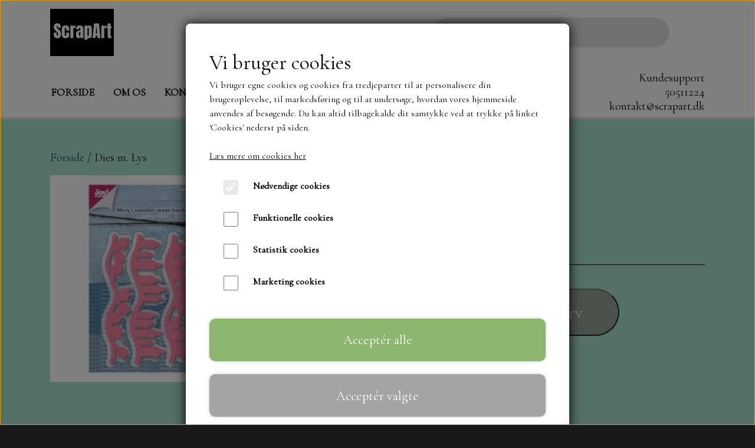

--- FILE ---
content_type: text/html; charset=UTF-8
request_url: https://www.scrapart.dk/vare/dies-m.-lys
body_size: 10598
content:
<!DOCTYPE html>
<html lang="da-DK">
	<head><meta name="generator" content="ideal.shop"><meta charset="utf-8">
							<meta name="viewport" content="width=device-width, initial-scale=1">
				<meta property="og:type" content="website">
					<meta property="og:title" content="Dies m. Lys | ScrapArt">
					<meta property="og:image" content="https://cdn-main.ideal.shop/images/by_hash/2c05e8d8ef1708d3e68749425a96aa6aa1213bad508a914bff64ed636da2b2c0/1200-0/4958356D-3111-409D-B0A1-E85BE36ABC4A.jpeg">
					<meta property="og:url" content="https://www.scrapart.dk/vare/dies-m.-lys">
					<meta property="og:image:width" content="300">
					<meta property="og:image:height" content="300">
				<meta property="og:locale" content="da-DK">
					<link rel="canonical" href="https://www.scrapart.dk/vare/dies-m.-lys">
						<link rel="icon" href="data:;base64,iVBORw0KGgo=">
		<title>Dies m. Lys | ScrapArt</title>

				<style>
		@media screen and (min-width: 0px) and (max-width: 575px)
		{
			body.preload *{visibility: hidden; !important}
			body.preload #preload-spinner{display: block !important;}
		}
	
		@media screen and (min-width: 576px) and (max-width: 767px)
		{
			body.preload *{visibility: hidden; !important}
			body.preload #preload-spinner{display: block !important;}
		}
	
		@media screen and (min-width: 768px) and (max-width: 991px)
		{
			body.preload *{visibility: hidden; !important}
			body.preload #preload-spinner{display: block !important;}
		}
	
		@media screen and (min-width: 992px) and (max-width: 1199px)
		{
			body.preload *{visibility: hidden; !important}
			body.preload #preload-spinner{display: block !important;}
		}
	
		@media screen and (min-width: 1200px) and (max-width: 1399px)
		{
			body.preload *{visibility: hidden; !important}
			body.preload #preload-spinner{display: block !important;}
		}
	
		@media screen and (min-width: 1400px)
		{
			body.preload *{visibility: hidden; !important}
			body.preload #preload-spinner{display: block !important;}
		}
	</style>
		
		
		
		
				
		

					<link href="https://fonts.googleapis.com/css2?family=Cormorant%20Garamond&display=swap" rel="stylesheet">
				<script>
	"use strict";
	const SITE_MODE								= 'live';
	const HTTP_RESPONSE_CODE_INITIAL_REQUEST	= 200;
	const DISPLAY_WITH_VAT 						= true;
	const BROWSER_BEST_COMPRESSION_SUPPORTED 	= 'br'; 	const CDN_RESOURCES_MOD_CHECK_HASH 			= 'c939f949c27b99d5'; 	const BASKET_MINIMAL_CHECKOUT 				= true;
	const HOW_TO_WRITE_PRICES 					= {"identifier":"kr.","identifier_position":"after","space_or_nospace":"space","decimals":"show-at-least-2","decimal_separator":",","thousands_separator":"."};
	const CDN_TO_USE_HOSTNAME					= 'cdn-main.ideal.shop';
	const CDN_LARGE_FILES_TO_USE_HOSTNAME		= 'cdn-main.ideal.shop';
	let POPSTATE_LAST_USED 						= performance.now();
	let HISTORY_NAVIGATION_LAST 				= performance.now();
	const MONTHS_TRANSLATED_ARRAY 				= {"1":"Januar","2":"Februar","3":"Marts","4":"April","5":"Maj","6":"Juni","7":"Juli","8":"August","9":"September","10":"Oktober","11":"November","12":"December"};
	let CLIENT_CONNECTION_SPEED = 'slow';
	document.addEventListener('DOMContentLoaded', function(){
		if(performance.now() < 1250)
		{
			CLIENT_CONNECTION_SPEED = 'fast';
		}
	});if(typeof(GLOBAL_DEBUG_JS_USER_SCRIPT_ACTIVE) === "undefined")
	{
		var GLOBAL_DEBUG_JS_USER_SCRIPT_ACTIVE = false;
	}
</script>		<link href="https://cdn-main.ideal.shop/combined/css/by_name/1cfdb379cba2ba9ff1af472cf587f3a7e2b1f6b4f47ff3acfb6a9cf0d6222602.min.br.css" rel="stylesheet" type="text/css" crossorigin>
<script type="text/javascript" src="https://cdn-main.ideal.shop/combined/js/by_name/a932a0b1f0113e98d9b6166371e5b6d296ca5a2ae6b3fb40bcc5ba69c9ebce50.min.br.js" crossorigin></script>
				
				
				
				
				
				
				
				
				
				
				
				
				
				
				
				
				
				
				
				
				
				
				
				
				
				
				
				
				
				
				
				
				
				
				
				
				
				
				
				
				
				
				
				
				
				
				
				
				
				
				
				
				
				
				
				
				
				
				
				
				
				
				
				
				
				
				
				
				
				
				
				
				
				
				
				
				
				
				
				
				
				
				
				
				
				
				
				
				
				
				
				
				
				
				
				
				
				
				
				
				
				
				
				
				
				
				
				
				
				
				
				
				
				
				
				
				
				
				
				
				
				
				
				
				
				<script src="https://cdn-main.ideal.shop/public_js/live/debug.min.br.js?m=c939f949c27b99d5" crossorigin></script>
		<link id="custom-css-stylesheet" href="https://cdn-main.ideal.shop/combined/css/live/2113/27fffeae46c4a30d.min.br.css" rel="stylesheet" crossorigin>
		
<script id="custom-js-script">
	"use strict";
	window.addEventListener('load', function(){
		window._g_item_page_image_hover_zoom_type = 'all';window.chat_support_icon = 'bx:bx-chat';		
	});
</script>

<script type="text/javascript">
	"use strict";
	window.language_for_t = 'da-DK'; // Used for the function _t
	window.ss_build_timestamp = '351'; // Sending build timestamp to JS
	window._g_shop_currency_iso = 'dkk';
	window._g_site_mode = "live";
	window.dataLayer = window.dataLayer || []; // Making sure dataLayer exists
</script>
<meta name="google-site-verification" content="q4pavaYZgsyCMmPEwF7K9G5H8Y0JQyBABg7eDcywK9I" />
		<script type="text/javascript">
			'use strict';
			window.addEventListener('_cookies_statistics_accepted', function(){
				
		dataLayer.push({'cookies_statistics_accepted' : '1'});
	
			});
		</script>
		
		<script type="text/javascript">
			'use strict';
			window.addEventListener('_cookies_marketing_accepted', function(){
				
		dataLayer.push({'cookies_marketing_accepted' : '1'});
	
			});
		</script>
		

				






	<script type="text/javascript">
		"use strict";
		var translated_public_texts_json = {};
	</script>
	
	<script src="/js/lang_public/2113/translate-da-DK.js?t=1595071674" type="text/javascript" data-combine="0"></script>
	
		
		
		
		
		
		
		
		
		
		
		
		
		
		
		

				
		

										
			
			
			
			
			
			
			
			
			

						
			
			
			
			
			
			
			
			

						
			
			
		
										
			
			
			
			

			
			
			
			
			
			
			
			
			
			
			

			
					</head>
	<body class="preload" data-top-menu-fixed="standard" data-page-type="item" data-page-id="301940" data-breadcrumbs="1">
		
		<div id="preload-spinner" style="display: none; position: absolute; top: 50%; left: 50%; transform: translateY(-50%) translateX(-50%); filter: drop-shadow(0 0 5px #FFFFFF);">
			<svg xmlns="http://www.w3.org/2000/svg" xmlns:xlink="http://www.w3.org/1999/xlink" width="200px" height="200px" viewBox="0 0 100 100" preserveAspectRatio="xMidYMid">
				<path d="M10 50A40 40 0 0 0 90 50A40 42 0 0 1 10 50" fill="#b2b3b6" stroke="none" style="visibility: visible;">
					<animateTransform attributeName="transform" type="rotate" dur="1s" repeatCount="indefinite" keyTimes="0;1" values="0 50 51;360 50 51"></animateTransform>
				</path>
			</svg>
		</div>
	
		
<div id="elements-fixed-to-top">
	<div class="fixed-elements">
				<div id="header_warning_div" style="display: none;"></div>
			</div>
	<div class="space-for-the-fixed-elements"></div>
</div>
	
	<header data-overlap-carousel="0">
	<div class="logo-search-basket-outer-container">
		<div class="container logo-search-basket-container">

			<div class="header-brand has-image header-brand-margin" data-fttc-allow-width-growth="1">
				<a href="/">
											<img
							title="ScrapArt"
							src="https://cdn-main.ideal.shop/images/by_hash/8485b72d8d6b3911e7c37aad9d97a272d277a35df2cb7fe52a4ca5507fdf6073/0-80/logo_ny.jpg"
							srcset="https://cdn-main.ideal.shop/images/by_hash/8485b72d8d6b3911e7c37aad9d97a272d277a35df2cb7fe52a4ca5507fdf6073/0-80/logo_ny.jpg 1x, https://cdn-main.ideal.shop/images/by_hash/8485b72d8d6b3911e7c37aad9d97a272d277a35df2cb7fe52a4ca5507fdf6073/0-160/logo_ny.jpg 2x, https://cdn-main.ideal.shop/images/by_hash/8485b72d8d6b3911e7c37aad9d97a272d277a35df2cb7fe52a4ca5507fdf6073/0-240/logo_ny.jpg 3x"
							fetchpriority="high"
							
						>
									</a>
			</div>

			<div class="search-bar">
				<div class="search-overlay-outer-container">
					<div id="search-overlay-input-container" class="input-group">
						<input id="search-overlay-input" class="form-control" placeholder="Søg..." name="q" autocomplete="off" type="text" maxlength="50">
						<span id="search-overlay-button" class="input-group-text"><span class="iconify search-icon" data-icon="fa:search"></span></span>
					</div>
				</div>
			</div>

			<div class="header-right-side">
								
				<div id="frontpage_search_container">
					<span class="iconify-inline search-icon" onclick="content_search_toggle(event);" data-icon="fa:search"></span>
				</div>

								
									<div class="basket-icon-outer-container">
						<a href="/basket" class="allow-propagation" aria-label="Gå til kurven">
															<div class="basket-amount"></div>
														<div class="basket-icon-inner-container">
								<span class="iconify-inline basket-icon shopping-basket-icon" data-icon="fa:shopping-basket"></span>
								<div class="basket-badge"></div>
							</div>
						</a>
					</div>
				
				<div class="mobile-toggler-container">
																	<div class="mobile-menu-toggler">
							<div class="nav-toggle-nice"><span></span><span></span><span></span></div>
						</div>
									</div>
			</div>

			<div id="minimal-checkout-back-button-container">
				<a href="/">Tilbage til webshop</a>
			</div>
		</div>
	</div>

	<div id="top-menu-and-customer-support-container">
		<div class="nav-menu-outer container p-0">
			<nav class="nav-menu-desktop">
				<a
				href="/"
				
				data-roadmap-module="pages"
				data-roadmap-action="page"
				
			>
				Forside
			</a><a
				href="/om-os"
				
				data-roadmap-module="pages"
				data-roadmap-action="page"
				
			>
				Om os
			</a><a
				href="/kontakt"
				
				data-roadmap-module="pages"
				data-roadmap-action="page"
				
			>
				Kontakt
			</a><a
				href="/kategori/nyheder"
				
				data-roadmap-module="items"
				data-roadmap-action="category"
				
			>
				Nyheder
			</a><div class="dropdown-mm">
					<div class="dropdown-mm-btn"><a href="/shop-categories">
								Webshop
							</a><div class="dropdown-mm-indicator">
							<i class="iconify-inline" data-icon="fa:caret-down"></i>
						</div>
					</div>
					<div class="dropdown-mm-content">
						<div class="columns">
																				<div class="column">
					<div class="header has-link">
						<a
							href="/kategori/reprint"
							data-roadmap-module="items"
							data-roadmap-action="category"
						>
							Reprint
						</a>
					</div>
				</div>
																<div class="column">
					<div class="header has-link">
						<a
							href="/kategori/craft-o-clock"
							data-roadmap-module="items"
							data-roadmap-action="category"
						>
							Craft O`Clock
						</a>
					</div>
				</div>
																<div class="column">
					<div class="header has-link">
						<a
							href="/kategori/nyheder"
							data-roadmap-module="items"
							data-roadmap-action="category"
						>
							Nyheder
						</a>
					</div>
				</div>
																<div class="column">
					<div class="header has-link">
						<a
							href="/kategori/maja-karton"
							data-roadmap-module="items"
							data-roadmap-action="category"
						>
							Maja Karton
						</a>
					</div>
				</div>
																<div class="column">
					<div class="header has-link">
						<a
							href="/kategori/mintay-papers"
							data-roadmap-module="items"
							data-roadmap-action="category"
						>
							Mintay Papers
						</a>
					</div>
				</div>
																<div class="column">
					<div class="header has-link">
						<a
							href="/kategori/scrapboys"
							data-roadmap-module="items"
							data-roadmap-action="category"
						>
							ScrapBoys
						</a>
					</div>
				</div>
																<div class="column">
					<div class="header has-link">
						<a
							href="/kategori/stamperia"
							data-roadmap-module="items"
							data-roadmap-action="category"
						>
							Stamperia
						</a>
					</div>
				</div>
																<div class="column">
					<div class="header has-link">
						<a
							href="/kategori/die-cuts-fra-mintay"
							data-roadmap-module="items"
							data-roadmap-action="category"
						>
							Die Cuts fra Mintay
						</a>
					</div>
				</div>
																<div class="column">
					<div class="header has-link">
						<a
							href="/kategori/diecut"
							data-roadmap-module="items"
							data-roadmap-action="category"
						>
							Die Cuts
						</a>
					</div>
				</div>
																<div class="column">
					<div class="header has-link">
						<a
							href="/kategori/design-papir-karton"
							data-roadmap-module="items"
							data-roadmap-action="category"
						>
							Mønster  blokke 15 x 15 cm.
						</a>
					</div>
				</div>
																<div class="column">
					<div class="header has-link">
						<a
							href="/kategori/blokke-20x20-cm"
							data-roadmap-module="items"
							data-roadmap-action="category"
						>
							Mønster Blokke 20x20 cm
						</a>
					</div>
				</div>
																<div class="column">
					<div class="header has-link">
						<a
							href="/kategori/mønster-design-blokke-30-5-x-30-5-cm"
							data-roadmap-module="items"
							data-roadmap-action="category"
						>
							Mønster blokke 30,5 x 30,5 cm
						</a>
					</div>
				</div>
																<div class="column">
					<div class="header has-link">
						<a
							href="/kategori/mønster-blokke-a5"
							data-roadmap-module="items"
							data-roadmap-action="category"
						>
							Blokke  A5..og A4....mønstrede og ensfarvede
						</a>
					</div>
				</div>
																<div class="column">
					<div class="header has-link">
						<a
							href="/kategori/a6-blokke"
							data-roadmap-module="items"
							data-roadmap-action="category"
						>
							A6 blokke
						</a>
					</div>
				</div>
																<div class="column">
					<div class="header has-link">
						<a
							href="/kategori/scrap-ark"
							data-roadmap-module="items"
							data-roadmap-action="category"
						>
							Mønster ark 30,5 x 30,5 cm .
						</a>
					</div>
				</div>
																<div class="column">
					<div class="header has-link">
						<a
							href="/kategori/alcohol-ink"
							data-roadmap-module="items"
							data-roadmap-action="category"
						>
							Alcohol ink
						</a>
					</div>
				</div>
																<div class="column">
					<div class="header has-link">
						<a
							href="/kategori/danmore"
							data-roadmap-module="items"
							data-roadmap-action="category"
						>
							Danmore
						</a>
					</div>
				</div>
								<div class="column">
				<div class="header has-link">
					<a
						href="/kategori/bylene"
						data-roadmap-module="items"
						data-roadmap-action="category"
					>
						ByLene
					</a>
				</div>
				<div class="shop-sub-categories">
											<a
					href="/kategori/by-lene"
					data-roadmap-module="items"
					data-roadmap-action="category"
				>
					By Lene
				</a>
			
				</div>
			</div>					<div class="column">
				<div class="header has-link">
					<a
						href="/da/kategori/simple-and-basic"
						data-roadmap-module="items"
						data-roadmap-action="category"
					>
						Simple and Basic
					</a>
				</div>
				<div class="shop-sub-categories">
											<a
					href="/kategori/simple-and-basic"
					data-roadmap-module="items"
					data-roadmap-action="category"
				>
					Simple and Basic
				</a>
			
				</div>
			</div>					<div class="column">
				<div class="header has-link">
					<a
						href="/kategori/dies"
						data-roadmap-module="items"
						data-roadmap-action="category"
					>
						Dies
					</a>
				</div>
				<div class="shop-sub-categories">
											<a
					href="/kategori/mini-dies"
					data-roadmap-module="items"
					data-roadmap-action="category"
				>
					Mini dies
				</a>
									<a
					href="/kategori/tim-holtz"
					data-roadmap-module="items"
					data-roadmap-action="category"
				>
					Tim Holtz/Sixxix
				</a>
									<a
					href="/kategori/studio-light"
					data-roadmap-module="items"
					data-roadmap-action="category"
				>
					Studio Light
				</a>
									<a
					href="/kategori/tekster"
					data-roadmap-module="items"
					data-roadmap-action="category"
				>
					Tekster
				</a>
									<a
					href="/kategori/marianne-dies"
					data-roadmap-module="items"
					data-roadmap-action="category"
				>
					Marianne dies
				</a>
									<a
					href="/kategori/crealies"
					data-roadmap-module="items"
					data-roadmap-action="category"
				>
					Crealies
				</a>
									<a
					href="/kategori/craft-you"
					data-roadmap-module="items"
					data-roadmap-action="category"
				>
					Craft & You
				</a>
									<a
					href="/kategori/dandies"
					data-roadmap-module="items"
					data-roadmap-action="category"
				>
					Made with love
				</a>
									<a
					href="/kategori/nellie-s"
					data-roadmap-module="items"
					data-roadmap-action="category"
				>
					Nellie Snellen
				</a>
									<a
					href="/kategori/spellbinders_1"
					data-roadmap-module="items"
					data-roadmap-action="category"
				>
					Elizabeth Craft design
				</a>
									<a
					href="/kategori/påske"
					data-roadmap-module="items"
					data-roadmap-action="category"
				>
					Påske
				</a>
									<a
					href="/kategori/barto"
					data-roadmap-module="items"
					data-roadmap-action="category"
				>
					Barto
				</a>
									<a
					href="/kategori/precius-marieke"
					data-roadmap-module="items"
					data-roadmap-action="category"
				>
					Leane
				</a>
									<a
					href="/kategori/miniature-huse-til-kort"
					data-roadmap-module="items"
					data-roadmap-action="category"
				>
					Miniature huse til kort
				</a>
									<a
					href="/da/kategori/by-lene"
					data-roadmap-module="items"
					data-roadmap-action="category"
				>
					By Lene
				</a>
									<a
					href="/kategori/spellbinders"
					data-roadmap-module="items"
					data-roadmap-action="category"
				>
					Spellbinders
				</a>
			
				</div>
			</div>													<div class="column">
					<div class="header has-link">
						<a
							href="/kategori/hot-foil"
							data-roadmap-module="items"
							data-roadmap-action="category"
						>
							Dies Hot Foil
						</a>
					</div>
				</div>
																<div class="column">
					<div class="header has-link">
						<a
							href="/kategori/perler-sten-og-andet-pynt"
							data-roadmap-module="items"
							data-roadmap-action="category"
						>
							Pynt....Dots, Perler, sten og ophæng, shaker, wobler mm
						</a>
					</div>
				</div>
																<div class="column">
					<div class="header has-link">
						<a
							href="/kategori/jul"
							data-roadmap-module="items"
							data-roadmap-action="category"
						>
							Jul
						</a>
					</div>
				</div>
																<div class="column">
					<div class="header has-link">
						<a
							href="/kategori/florence-karton"
							data-roadmap-module="items"
							data-roadmap-action="category"
						>
							Florence karton
						</a>
					</div>
				</div>
								<div class="column">
				<div class="header has-link">
					<a
						href="/kategori/karton"
						data-roadmap-module="items"
						data-roadmap-action="category"
					>
						Karton - Papir
					</a>
				</div>
				<div class="shop-sub-categories">
											<a
					href="/kategori/play-cut-karton-a4"
					data-roadmap-module="items"
					data-roadmap-action="category"
				>
					Play Cut karton A4
				</a>
									<a
					href="/kategori/paper-favourites-smooth-cardstock-30x30-cm"
					data-roadmap-module="items"
					data-roadmap-action="category"
				>
					Paper Favourites Smooth Cardstock 30x30 cm.
				</a>
									<a
					href="/kategori/play-cut-pearl-a4"
					data-roadmap-module="items"
					data-roadmap-action="category"
				>
					Majestic papir 125 gr.
				</a>
									<a
					href="/kategori/star-rain-paper-favourites"
					data-roadmap-module="items"
					data-roadmap-action="category"
				>
					Star Rain - Paper Favourites
				</a>
									<a
					href="/kategori/kraft-karton"
					data-roadmap-module="items"
					data-roadmap-action="category"
				>
					Kraft karton
				</a>
									<a
					href="/kategori/glitter-karton-a4-paper-favourites-250-gr"
					data-roadmap-module="items"
					data-roadmap-action="category"
				>
					Glitter karton A4, Paper Favourites og Florence 250 gr.
				</a>
									<a
					href="/kategori/blankt-karton-a4.-paper-favourites"
					data-roadmap-module="items"
					data-roadmap-action="category"
				>
					Blankt karton A4. Paper Favourites
				</a>
									<a
					href="/kategori/velour-karton"
					data-roadmap-module="items"
					data-roadmap-action="category"
				>
					Velour karton
				</a>
			
				</div>
			</div>													<div class="column">
					<div class="header has-link">
						<a
							href="/kategori/selvklæbende-glitter-papir-30x30"
							data-roadmap-module="items"
							data-roadmap-action="category"
						>
							Selvklæbende glitter papir  30x30
						</a>
					</div>
				</div>
																<div class="column">
					<div class="header has-link">
						<a
							href="/kategori/kuverter"
							data-roadmap-module="items"
							data-roadmap-action="category"
						>
							Kuverter og Cellofan poser
						</a>
					</div>
				</div>
																<div class="column">
					<div class="header has-link">
						<a
							href="/kategori/dobbelt-klæbende-tape-og-lim"
							data-roadmap-module="items"
							data-roadmap-action="category"
						>
							Lim, dbl.klæbende tape, dbl.klæbende Puder mv.
						</a>
					</div>
				</div>
																<div class="column">
					<div class="header has-link">
						<a
							href="/kategori/maleskabelon"
							data-roadmap-module="items"
							data-roadmap-action="category"
						>
							Stencils
						</a>
					</div>
				</div>
																<div class="column">
					<div class="header has-link">
						<a
							href="/kategori/opbevaring_1"
							data-roadmap-module="items"
							data-roadmap-action="category"
						>
							Opbevaring
						</a>
					</div>
				</div>
																<div class="column">
					<div class="header has-link">
						<a
							href="/kategori/stansemaskiner-og-tilbehør"
							data-roadmap-module="items"
							data-roadmap-action="category"
						>
							Stansemaskiner og Tilbehør.
						</a>
					</div>
				</div>
																<div class="column">
					<div class="header has-link">
						<a
							href="/kategori/skæremaskine-og-knive-mv-_1"
							data-roadmap-module="items"
							data-roadmap-action="category"
						>
							Skæremaskine, knive og score board mv
						</a>
					</div>
				</div>
																<div class="column">
					<div class="header has-link">
						<a
							href="/kategori/stempel-sværte_1"
							data-roadmap-module="items"
							data-roadmap-action="category"
						>
							Stempel sværte Card Deco, M.flere
						</a>
					</div>
				</div>
																<div class="column">
					<div class="header has-link">
						<a
							href="/kategori/stempler-"
							data-roadmap-module="items"
							data-roadmap-action="category"
						>
							Stempler
						</a>
					</div>
				</div>
																<div class="column">
					<div class="header has-link">
						<a
							href="/kategori/3d-og-andre-ark"
							data-roadmap-module="items"
							data-roadmap-action="category"
						>
							Klippe ark med motiver mm.
						</a>
					</div>
				</div>
																<div class="column">
					<div class="header has-link">
						<a
							href="/kategori/toppers"
							data-roadmap-module="items"
							data-roadmap-action="category"
						>
							Toppers og 3D Toppers
						</a>
					</div>
				</div>
																<div class="column">
					<div class="header has-link">
						<a
							href="/kategori/værktøj"
							data-roadmap-module="items"
							data-roadmap-action="category"
						>
							Værktøj, sakse mv.
						</a>
					</div>
				</div>
																<div class="column">
					<div class="header has-link">
						<a
							href="/kategori/jul_1"
							data-roadmap-module="items"
							data-roadmap-action="category"
						>
							Jul
						</a>
					</div>
				</div>
																<div class="column">
					<div class="header has-link">
						<a
							href="/kategori/decoupage-papir"
							data-roadmap-module="items"
							data-roadmap-action="category"
						>
							Decoupage papir
						</a>
					</div>
				</div>
																<div class="column">
					<div class="header has-link">
						<a
							href="/kategori/ringe-til-journals-og-andet"
							data-roadmap-module="items"
							data-roadmap-action="category"
						>
							Jule Kalender.
						</a>
					</div>
				</div>
																<div class="column">
					<div class="header has-link">
						<a
							href="/kategori/div.-maling"
							data-roadmap-module="items"
							data-roadmap-action="category"
						>
							Div. Maling
						</a>
					</div>
				</div>
																<div class="column">
					<div class="header has-link">
						<a
							href="/da/kategori/gavekort"
							data-roadmap-module="items"
							data-roadmap-action="category"
						>
							Gavekort
						</a>
					</div>
				</div>
																<div class="column">
					<div class="header has-link">
						<a
							href="/kategori/kort-/kuverter-i-sampak"
							data-roadmap-module="items"
							data-roadmap-action="category"
						>
							Kort /kuverter i sampak.
						</a>
					</div>
				</div>
																<div class="column">
					<div class="header has-link">
						<a
							href="/da/kategori/toppers"
							data-roadmap-module="items"
							data-roadmap-action="category"
						>
							Toppers
						</a>
					</div>
				</div>
																<div class="column">
					<div class="header has-link">
						<a
							href="/kategori/nellie-snellen"
							data-roadmap-module="items"
							data-roadmap-action="category"
						>
							Nellie Snellen
						</a>
					</div>
				</div>
																<div class="column">
					<div class="header has-link">
						<a
							href="/kategori/marianne-design"
							data-roadmap-module="items"
							data-roadmap-action="category"
						>
							Marianne design
						</a>
					</div>
				</div>
																<div class="column">
					<div class="header has-link">
						<a
							href="/kategori/bånd"
							data-roadmap-module="items"
							data-roadmap-action="category"
						>
							Bånd og snor
						</a>
					</div>
				</div>
																<div class="column">
					<div class="header has-link">
						<a
							href="/kategori/baggrunds-hæfter-og-færdig-pakker"
							data-roadmap-module="items"
							data-roadmap-action="category"
						>
							Baggrunds hæfter og færdig pakker
						</a>
					</div>
				</div>
																<div class="column">
					<div class="header has-link">
						<a
							href="/kategori/hjælpe-værktøj-fra-tech-bit"
							data-roadmap-module="items"
							data-roadmap-action="category"
						>
							Hjælpe værktøj fra Tech Bit
						</a>
					</div>
				</div>
			
						</div>
					</div>
				</div>			</nav>
											<div class="mobile-menu-toggler-container">
					<div class="mobile-menu-toggler">
						<div class="nav-toggle-nice"><span></span><span></span><span></span></div>
						<div class="text">MENU</div>
					</div>
				</div>
									<div class="customer-support-container">
				<div class="customer-support">
					<div class="info">
						<div class="header">
							Kundesupport
						</div>
													<div class="phone">
								<a href="tel:50511224">50511224</a>
							</div>
																			<div class="email">
								<a href="mailto:kontakt@scrapart.dk">kontakt@scrapart.dk</a>
							</div>
											</div>
				</div>
			</div>
					</div>
		<div class="container p-0 nav-menu-mobile-outer-container">
			<nav class="nav-menu-mobile">
				<div class="nav-menu-mobile-inner-container">
					<div class="ss-nav-item">
						<div class="ss-nav-actions ss-level-0">
							<a
								href="/"
								
								data-roadmap-module="pages"
								data-roadmap-action="page"
								
							>
								Forside
							</a>
						</div>
					</div><div class="ss-nav-item">
						<div class="ss-nav-actions ss-level-0">
							<a
								href="/om-os"
								
								data-roadmap-module="pages"
								data-roadmap-action="page"
								
							>
								Om os
							</a>
						</div>
					</div><div class="ss-nav-item">
						<div class="ss-nav-actions ss-level-0">
							<a
								href="/kontakt"
								
								data-roadmap-module="pages"
								data-roadmap-action="page"
								
							>
								Kontakt
							</a>
						</div>
					</div><div class="ss-nav-item">
						<div class="ss-nav-actions ss-level-0">
							<a
								href="/kategori/nyheder"
								
								data-roadmap-module="items"
								data-roadmap-action="category"
								
							>
								Nyheder
							</a>
						</div>
					</div><div class="ss-nav-item">
							<div class="ss-nav-actions ss-dropdown-toggle ss-level-0">
								<a href="/shop-categories">Webshop</a>
								<div class="ss-dropdown-indicator">
									<i class="ss-dropdown-indicator-icon iconify" data-icon="fa:chevron-down"></i>
								</div>
							</div>
							<div class="ss-dropdown-menu-outer">
											<div class="ss-dropdown-item ss-level-1">
				<a
					href="/kategori/reprint"
					data-roadmap-module="items"
					data-roadmap-action="category"
				>
					Reprint
				</a>
			</div>			<div class="ss-dropdown-item ss-level-1">
				<a
					href="/kategori/craft-o-clock"
					data-roadmap-module="items"
					data-roadmap-action="category"
				>
					Craft O`Clock
				</a>
			</div>			<div class="ss-dropdown-item ss-level-1">
				<a
					href="/kategori/nyheder"
					data-roadmap-module="items"
					data-roadmap-action="category"
				>
					Nyheder
				</a>
			</div>			<div class="ss-dropdown-item ss-level-1">
				<a
					href="/kategori/maja-karton"
					data-roadmap-module="items"
					data-roadmap-action="category"
				>
					Maja Karton
				</a>
			</div>			<div class="ss-dropdown-item ss-level-1">
				<a
					href="/kategori/mintay-papers"
					data-roadmap-module="items"
					data-roadmap-action="category"
				>
					Mintay Papers
				</a>
			</div>			<div class="ss-dropdown-item ss-level-1">
				<a
					href="/kategori/scrapboys"
					data-roadmap-module="items"
					data-roadmap-action="category"
				>
					ScrapBoys
				</a>
			</div>			<div class="ss-dropdown-item ss-level-1">
				<a
					href="/kategori/stamperia"
					data-roadmap-module="items"
					data-roadmap-action="category"
				>
					Stamperia
				</a>
			</div>			<div class="ss-dropdown-item ss-level-1">
				<a
					href="/kategori/die-cuts-fra-mintay"
					data-roadmap-module="items"
					data-roadmap-action="category"
				>
					Die Cuts fra Mintay
				</a>
			</div>			<div class="ss-dropdown-item ss-level-1">
				<a
					href="/kategori/diecut"
					data-roadmap-module="items"
					data-roadmap-action="category"
				>
					Die Cuts
				</a>
			</div>			<div class="ss-dropdown-item ss-level-1">
				<a
					href="/kategori/design-papir-karton"
					data-roadmap-module="items"
					data-roadmap-action="category"
				>
					Mønster  blokke 15 x 15 cm.
				</a>
			</div>			<div class="ss-dropdown-item ss-level-1">
				<a
					href="/kategori/blokke-20x20-cm"
					data-roadmap-module="items"
					data-roadmap-action="category"
				>
					Mønster Blokke 20x20 cm
				</a>
			</div>			<div class="ss-dropdown-item ss-level-1">
				<a
					href="/kategori/mønster-design-blokke-30-5-x-30-5-cm"
					data-roadmap-module="items"
					data-roadmap-action="category"
				>
					Mønster blokke 30,5 x 30,5 cm
				</a>
			</div>			<div class="ss-dropdown-item ss-level-1">
				<a
					href="/kategori/mønster-blokke-a5"
					data-roadmap-module="items"
					data-roadmap-action="category"
				>
					Blokke  A5..og A4....mønstrede og ensfarvede
				</a>
			</div>			<div class="ss-dropdown-item ss-level-1">
				<a
					href="/kategori/a6-blokke"
					data-roadmap-module="items"
					data-roadmap-action="category"
				>
					A6 blokke
				</a>
			</div>			<div class="ss-dropdown-item ss-level-1">
				<a
					href="/kategori/scrap-ark"
					data-roadmap-module="items"
					data-roadmap-action="category"
				>
					Mønster ark 30,5 x 30,5 cm .
				</a>
			</div>			<div class="ss-dropdown-item ss-level-1">
				<a
					href="/kategori/alcohol-ink"
					data-roadmap-module="items"
					data-roadmap-action="category"
				>
					Alcohol ink
				</a>
			</div>			<div class="ss-dropdown-item ss-level-1">
				<a
					href="/kategori/danmore"
					data-roadmap-module="items"
					data-roadmap-action="category"
				>
					Danmore
				</a>
			</div>			<div class="ss-dropdown-item ss-dropdown-toggle ss-level-1">
				<a
					href="/kategori/bylene"
					data-roadmap-module="items"
					data-roadmap-action="category"
				>
					ByLene
				</a>
				<div class="ss-dropdown-indicator">
					<i class="ss-dropdown-indicator-icon iconify" data-icon="fa:chevron-down"></i>
				</div>
			</div>
			<div class="ss-dropdown-menu">
							<div class="ss-dropdown-item ss-level-2">
				<a
					href="/kategori/by-lene"
					data-roadmap-module="items"
					data-roadmap-action="category"
				>
					By Lene
				</a>
			</div>
			</div>			<div class="ss-dropdown-item ss-dropdown-toggle ss-level-1">
				<a
					href="/da/kategori/simple-and-basic"
					data-roadmap-module="items"
					data-roadmap-action="category"
				>
					Simple and Basic
				</a>
				<div class="ss-dropdown-indicator">
					<i class="ss-dropdown-indicator-icon iconify" data-icon="fa:chevron-down"></i>
				</div>
			</div>
			<div class="ss-dropdown-menu">
							<div class="ss-dropdown-item ss-level-2">
				<a
					href="/kategori/simple-and-basic"
					data-roadmap-module="items"
					data-roadmap-action="category"
				>
					Simple and Basic
				</a>
			</div>
			</div>			<div class="ss-dropdown-item ss-dropdown-toggle ss-level-1">
				<a
					href="/kategori/dies"
					data-roadmap-module="items"
					data-roadmap-action="category"
				>
					Dies
				</a>
				<div class="ss-dropdown-indicator">
					<i class="ss-dropdown-indicator-icon iconify" data-icon="fa:chevron-down"></i>
				</div>
			</div>
			<div class="ss-dropdown-menu">
							<div class="ss-dropdown-item ss-level-2">
				<a
					href="/kategori/mini-dies"
					data-roadmap-module="items"
					data-roadmap-action="category"
				>
					Mini dies
				</a>
			</div>			<div class="ss-dropdown-item ss-level-2">
				<a
					href="/kategori/tim-holtz"
					data-roadmap-module="items"
					data-roadmap-action="category"
				>
					Tim Holtz/Sixxix
				</a>
			</div>			<div class="ss-dropdown-item ss-level-2">
				<a
					href="/kategori/studio-light"
					data-roadmap-module="items"
					data-roadmap-action="category"
				>
					Studio Light
				</a>
			</div>			<div class="ss-dropdown-item ss-level-2">
				<a
					href="/kategori/tekster"
					data-roadmap-module="items"
					data-roadmap-action="category"
				>
					Tekster
				</a>
			</div>			<div class="ss-dropdown-item ss-level-2">
				<a
					href="/kategori/marianne-dies"
					data-roadmap-module="items"
					data-roadmap-action="category"
				>
					Marianne dies
				</a>
			</div>			<div class="ss-dropdown-item ss-level-2">
				<a
					href="/kategori/crealies"
					data-roadmap-module="items"
					data-roadmap-action="category"
				>
					Crealies
				</a>
			</div>			<div class="ss-dropdown-item ss-level-2">
				<a
					href="/kategori/craft-you"
					data-roadmap-module="items"
					data-roadmap-action="category"
				>
					Craft & You
				</a>
			</div>			<div class="ss-dropdown-item ss-level-2">
				<a
					href="/kategori/dandies"
					data-roadmap-module="items"
					data-roadmap-action="category"
				>
					Made with love
				</a>
			</div>			<div class="ss-dropdown-item ss-level-2">
				<a
					href="/kategori/nellie-s"
					data-roadmap-module="items"
					data-roadmap-action="category"
				>
					Nellie Snellen
				</a>
			</div>			<div class="ss-dropdown-item ss-level-2">
				<a
					href="/kategori/spellbinders_1"
					data-roadmap-module="items"
					data-roadmap-action="category"
				>
					Elizabeth Craft design
				</a>
			</div>			<div class="ss-dropdown-item ss-level-2">
				<a
					href="/kategori/påske"
					data-roadmap-module="items"
					data-roadmap-action="category"
				>
					Påske
				</a>
			</div>			<div class="ss-dropdown-item ss-level-2">
				<a
					href="/kategori/barto"
					data-roadmap-module="items"
					data-roadmap-action="category"
				>
					Barto
				</a>
			</div>			<div class="ss-dropdown-item ss-level-2">
				<a
					href="/kategori/precius-marieke"
					data-roadmap-module="items"
					data-roadmap-action="category"
				>
					Leane
				</a>
			</div>			<div class="ss-dropdown-item ss-level-2">
				<a
					href="/kategori/miniature-huse-til-kort"
					data-roadmap-module="items"
					data-roadmap-action="category"
				>
					Miniature huse til kort
				</a>
			</div>			<div class="ss-dropdown-item ss-level-2">
				<a
					href="/da/kategori/by-lene"
					data-roadmap-module="items"
					data-roadmap-action="category"
				>
					By Lene
				</a>
			</div>			<div class="ss-dropdown-item ss-level-2">
				<a
					href="/kategori/spellbinders"
					data-roadmap-module="items"
					data-roadmap-action="category"
				>
					Spellbinders
				</a>
			</div>
			</div>			<div class="ss-dropdown-item ss-level-1">
				<a
					href="/kategori/hot-foil"
					data-roadmap-module="items"
					data-roadmap-action="category"
				>
					Dies Hot Foil
				</a>
			</div>			<div class="ss-dropdown-item ss-level-1">
				<a
					href="/kategori/perler-sten-og-andet-pynt"
					data-roadmap-module="items"
					data-roadmap-action="category"
				>
					Pynt....Dots, Perler, sten og ophæng, shaker, wobler mm
				</a>
			</div>			<div class="ss-dropdown-item ss-level-1">
				<a
					href="/kategori/jul"
					data-roadmap-module="items"
					data-roadmap-action="category"
				>
					Jul
				</a>
			</div>			<div class="ss-dropdown-item ss-level-1">
				<a
					href="/kategori/florence-karton"
					data-roadmap-module="items"
					data-roadmap-action="category"
				>
					Florence karton
				</a>
			</div>			<div class="ss-dropdown-item ss-dropdown-toggle ss-level-1">
				<a
					href="/kategori/karton"
					data-roadmap-module="items"
					data-roadmap-action="category"
				>
					Karton - Papir
				</a>
				<div class="ss-dropdown-indicator">
					<i class="ss-dropdown-indicator-icon iconify" data-icon="fa:chevron-down"></i>
				</div>
			</div>
			<div class="ss-dropdown-menu">
							<div class="ss-dropdown-item ss-level-2">
				<a
					href="/kategori/play-cut-karton-a4"
					data-roadmap-module="items"
					data-roadmap-action="category"
				>
					Play Cut karton A4
				</a>
			</div>			<div class="ss-dropdown-item ss-level-2">
				<a
					href="/kategori/paper-favourites-smooth-cardstock-30x30-cm"
					data-roadmap-module="items"
					data-roadmap-action="category"
				>
					Paper Favourites Smooth Cardstock 30x30 cm.
				</a>
			</div>			<div class="ss-dropdown-item ss-level-2">
				<a
					href="/kategori/play-cut-pearl-a4"
					data-roadmap-module="items"
					data-roadmap-action="category"
				>
					Majestic papir 125 gr.
				</a>
			</div>			<div class="ss-dropdown-item ss-level-2">
				<a
					href="/kategori/star-rain-paper-favourites"
					data-roadmap-module="items"
					data-roadmap-action="category"
				>
					Star Rain - Paper Favourites
				</a>
			</div>			<div class="ss-dropdown-item ss-level-2">
				<a
					href="/kategori/kraft-karton"
					data-roadmap-module="items"
					data-roadmap-action="category"
				>
					Kraft karton
				</a>
			</div>			<div class="ss-dropdown-item ss-level-2">
				<a
					href="/kategori/glitter-karton-a4-paper-favourites-250-gr"
					data-roadmap-module="items"
					data-roadmap-action="category"
				>
					Glitter karton A4, Paper Favourites og Florence 250 gr.
				</a>
			</div>			<div class="ss-dropdown-item ss-level-2">
				<a
					href="/kategori/blankt-karton-a4.-paper-favourites"
					data-roadmap-module="items"
					data-roadmap-action="category"
				>
					Blankt karton A4. Paper Favourites
				</a>
			</div>			<div class="ss-dropdown-item ss-level-2">
				<a
					href="/kategori/velour-karton"
					data-roadmap-module="items"
					data-roadmap-action="category"
				>
					Velour karton
				</a>
			</div>
			</div>			<div class="ss-dropdown-item ss-level-1">
				<a
					href="/kategori/selvklæbende-glitter-papir-30x30"
					data-roadmap-module="items"
					data-roadmap-action="category"
				>
					Selvklæbende glitter papir  30x30
				</a>
			</div>			<div class="ss-dropdown-item ss-level-1">
				<a
					href="/kategori/kuverter"
					data-roadmap-module="items"
					data-roadmap-action="category"
				>
					Kuverter og Cellofan poser
				</a>
			</div>			<div class="ss-dropdown-item ss-level-1">
				<a
					href="/kategori/dobbelt-klæbende-tape-og-lim"
					data-roadmap-module="items"
					data-roadmap-action="category"
				>
					Lim, dbl.klæbende tape, dbl.klæbende Puder mv.
				</a>
			</div>			<div class="ss-dropdown-item ss-level-1">
				<a
					href="/kategori/maleskabelon"
					data-roadmap-module="items"
					data-roadmap-action="category"
				>
					Stencils
				</a>
			</div>			<div class="ss-dropdown-item ss-level-1">
				<a
					href="/kategori/opbevaring_1"
					data-roadmap-module="items"
					data-roadmap-action="category"
				>
					Opbevaring
				</a>
			</div>			<div class="ss-dropdown-item ss-level-1">
				<a
					href="/kategori/stansemaskiner-og-tilbehør"
					data-roadmap-module="items"
					data-roadmap-action="category"
				>
					Stansemaskiner og Tilbehør.
				</a>
			</div>			<div class="ss-dropdown-item ss-level-1">
				<a
					href="/kategori/skæremaskine-og-knive-mv-_1"
					data-roadmap-module="items"
					data-roadmap-action="category"
				>
					Skæremaskine, knive og score board mv
				</a>
			</div>			<div class="ss-dropdown-item ss-level-1">
				<a
					href="/kategori/stempel-sværte_1"
					data-roadmap-module="items"
					data-roadmap-action="category"
				>
					Stempel sværte Card Deco, M.flere
				</a>
			</div>			<div class="ss-dropdown-item ss-level-1">
				<a
					href="/kategori/stempler-"
					data-roadmap-module="items"
					data-roadmap-action="category"
				>
					Stempler
				</a>
			</div>			<div class="ss-dropdown-item ss-level-1">
				<a
					href="/kategori/3d-og-andre-ark"
					data-roadmap-module="items"
					data-roadmap-action="category"
				>
					Klippe ark med motiver mm.
				</a>
			</div>			<div class="ss-dropdown-item ss-level-1">
				<a
					href="/kategori/toppers"
					data-roadmap-module="items"
					data-roadmap-action="category"
				>
					Toppers og 3D Toppers
				</a>
			</div>			<div class="ss-dropdown-item ss-level-1">
				<a
					href="/kategori/værktøj"
					data-roadmap-module="items"
					data-roadmap-action="category"
				>
					Værktøj, sakse mv.
				</a>
			</div>			<div class="ss-dropdown-item ss-level-1">
				<a
					href="/kategori/jul_1"
					data-roadmap-module="items"
					data-roadmap-action="category"
				>
					Jul
				</a>
			</div>			<div class="ss-dropdown-item ss-level-1">
				<a
					href="/kategori/decoupage-papir"
					data-roadmap-module="items"
					data-roadmap-action="category"
				>
					Decoupage papir
				</a>
			</div>			<div class="ss-dropdown-item ss-level-1">
				<a
					href="/kategori/ringe-til-journals-og-andet"
					data-roadmap-module="items"
					data-roadmap-action="category"
				>
					Jule Kalender.
				</a>
			</div>			<div class="ss-dropdown-item ss-level-1">
				<a
					href="/kategori/div.-maling"
					data-roadmap-module="items"
					data-roadmap-action="category"
				>
					Div. Maling
				</a>
			</div>			<div class="ss-dropdown-item ss-level-1">
				<a
					href="/da/kategori/gavekort"
					data-roadmap-module="items"
					data-roadmap-action="category"
				>
					Gavekort
				</a>
			</div>			<div class="ss-dropdown-item ss-level-1">
				<a
					href="/kategori/kort-/kuverter-i-sampak"
					data-roadmap-module="items"
					data-roadmap-action="category"
				>
					Kort /kuverter i sampak.
				</a>
			</div>			<div class="ss-dropdown-item ss-level-1">
				<a
					href="/da/kategori/toppers"
					data-roadmap-module="items"
					data-roadmap-action="category"
				>
					Toppers
				</a>
			</div>			<div class="ss-dropdown-item ss-level-1">
				<a
					href="/kategori/nellie-snellen"
					data-roadmap-module="items"
					data-roadmap-action="category"
				>
					Nellie Snellen
				</a>
			</div>			<div class="ss-dropdown-item ss-level-1">
				<a
					href="/kategori/marianne-design"
					data-roadmap-module="items"
					data-roadmap-action="category"
				>
					Marianne design
				</a>
			</div>			<div class="ss-dropdown-item ss-level-1">
				<a
					href="/kategori/bånd"
					data-roadmap-module="items"
					data-roadmap-action="category"
				>
					Bånd og snor
				</a>
			</div>			<div class="ss-dropdown-item ss-level-1">
				<a
					href="/kategori/baggrunds-hæfter-og-færdig-pakker"
					data-roadmap-module="items"
					data-roadmap-action="category"
				>
					Baggrunds hæfter og færdig pakker
				</a>
			</div>			<div class="ss-dropdown-item ss-level-1">
				<a
					href="/kategori/hjælpe-værktøj-fra-tech-bit"
					data-roadmap-module="items"
					data-roadmap-action="category"
				>
					Hjælpe værktøj fra Tech Bit
				</a>
			</div>
							</div>
						</div>				</div>
			</nav>
		</div>
	</div>
	<div id="header-box-shadow"></div>
</header>


		<div id="container-main-content" role="main">
			
			<div class="section-in-main-container breadcrumbs-outer-container">
				<div class="container">
		<div class="col-12 breadcrumbs simple">
			<ul><li><a href="/">Forside</a></li><li><span>Dies m. Lys</span></li>
			</ul>
		</div><script type="application/ld+json">{"@context":"https:\/\/schema.org","@type":"BreadcrumbList","itemListElement":[{"@type":"ListItem","position":1,"name":"Forside","item":"https:\/\/www.scrapart.dk\/"},{"@type":"ListItem","position":2,"name":"Dies m. Lys"}]}</script></div>
			</div>
		
	<div class="section-in-main-container item-page-outer-container">
		<div class="container">	<div itemtype="http://schema.org/Product" itemscope>
		<meta itemprop="name" content="Dies m. Lys" />
		<meta itemprop="description" content="" />
		<meta itemprop="sku" content="" />
		<meta itemprop="gtin" content="" />
		<meta itemprop="mpn" content="" />
		<div itemprop="brand" itemtype="http://schema.org/Brand" itemscope>
			<meta itemprop="name" content="" />
		</div>
		<meta itemprop="image" content="https://cdn-main.ideal.shop/images/by_hash/2c05e8d8ef1708d3e68749425a96aa6aa1213bad508a914bff64ed636da2b2c0/432-0/4958356D-3111-409D-B0A1-E85BE36ABC4A.jpeg" />				
					<div itemprop="offers" itemtype="http://schema.org/Offer" itemscope>
				<meta itemprop="priceCurrency" content="DKK" />
				<meta itemprop="price" content="79.00" />
				<meta itemprop="priceValidUntil" content="2027-01-17" />				<meta itemprop="url" content="https://www.scrapart.dk/vare/dies-m.-lys" />
				<meta itemprop="availability" content="https://schema.org/InStock" />
			</div>
					</div>



<div class="item-page"
	data-item-id="301940"
	data-variant-id="0"
	data-has-variants="0"
	data-has-images="1"
	data-price-for-one-with-vat="79.00"
	data-price-for-one-without-vat="79.00"
	
>

	<div class="row item-main-data">
		<div class="item-images-outer-container col-12 col-sm-4 pe-sm-3">
											<div id="item-lightgallery-container">
										<div id="items-main-image-container" class="col-12" data-large-image-max-height="400">
						<img
							src="https://cdn-main.ideal.shop/images/by_hash/2c05e8d8ef1708d3e68749425a96aa6aa1213bad508a914bff64ed636da2b2c0/432-0/4958356D-3111-409D-B0A1-E85BE36ABC4A.jpeg"
							id="items-main-image">
					</div>
									</div>
					</div>

		<div class="item-main-info-container col-12 col-sm-8">
			<h1 class="item-title">Dies m. Lys</h1>								<div class="item-price">
				79,00 kr.
							</div>			
	<div class="item-number">Varenummer: 6002/1162</div>
<div class="separator"></div><div class="separator"></div><div class="item-description-short-container">
	<div class="item-description-short"></div>
	<div class="item-description-short-read-more-button">
		<button class="btn btn-sm btn-outline-secondary">Læs mere</button>
	</div>
	<div class="item-description-short-read-less-button">
		<button class="btn btn-sm btn-outline-secondary">Læs mindre</button>
	</div>
</div>		<div class="can-buy-fields">
						
							
				<div>
			<div id="item-stock-info"
				 data-not-in-stock-text=""
				 data-show-stock="0"
				 data-show-stock-text="CQkJCTxpIGNsYXNzPSJpY29uaWZ5IiBkYXRhLWljb249ImZhOnRydWNrIiBkYXRhLXdpZHRoPSIwLjk2ZW0iPjwvaT4gPGI+TGFnZXJzdGF0dXM6PC9iPiAxIHDDpSBsYWdlcgoJCQk="
				 data-in-stock-always-text=""
				 data-stock="1"
			>
				<span class="text"></span>
			</div>
		</div>

					</div>

		<div class="item-quantity-and-buy-button-container">
				<div class="item-quantity-selector-container can-buy-fields">
			<button type="button" role="button" class="item-quantity-selector-less" aria-label="Reducér mængde som lægges i kurven">&minus;</button>
			<input type="number" class="item-quantity-selector-input" id="basket_add_quantity" min="1" aria-label="Indtast mængde som lægges i kurven" value="1">
			<button type="button" role="button" class="item-quantity-selector-more" aria-label="Øg mængde som lægges i kurven">&plus;</button>
		</div>

		<div class="item-buy-button-container can-buy-fields">
											<button type="button" role="button" class="item-buy-button">Tilføj til kurv</button>
					</div>
	</div>
	<div class="item-share-buttons-container">
					<a title="Del på Facebook" data-type="share-button" data-share-type="facebook"><i class="iconify" data-icon="fa:facebook-f"></i></a>
					<a title="Del på Pinterest" data-type="share-button" data-share-type="pinterest"><i class="iconify" data-icon="fa:pinterest-p"></i></a>
			</div>

		</div>

								
																																		
				
	</div>

		
		
		
		</div>


	<input type="hidden" id="basket_add_price" value="79.00">
	<input type="hidden" id="items_id" value="301940">
	<input type="hidden" id="variants_id" value="0">
	
			<input type="hidden" id="basket-max" value="1">
			</div>
	</div>
	
		</div>

		

					<div id="container_footer" role="contentinfo">
	<div id="container_footer_inner" class="container row">
					<div class="footer-column col-sm-12 col-md-12 col-lg-4">
												
																<div class="footer-section">
						<div class="title">Kontaktoplysninger</div>						
	ScrapArt
	<br>
	K&aelig;rhaven 14
	<br>
	5320 Agedrup
		<br>
		Telefon: 50511224
		<br>
		CVR: 86180316
		
					</div>

																<div class="footer-section">
												
	ScrapArt
	<br>
	K&aelig;rhaven 14
	<br>
	5320 Agedrup
		<br>
		Telefon: 50511224
		<br>
		CVR: 86180316
		
					</div>

										</div>
					<div class="footer-column col-sm-12 col-md-12 col-lg-4">
												<div class="footer-section">
																	<div class="category" style="padding-left: 0px;">
						<div class="title">
													Links
												</div>
										<a
					href="/"
					
				>Forside</a>
				<br>				<a
					href="/webshop"
					
				>Webshop</a>
				<br>				<a
					href="/om-os"
					
				>Om os</a>
				<br>				<a
					href="/kontakt"
					
				>Kontakt</a>
				<br>				<a
					href="/rma"
					
				>Fortrydelse og reklamation</a>
				<br>				<a
					href="/handelsbetingelser"
					
				>Salgs- og leveringsbetingelser</a>
				<br>				<a
					href="/kunde-login"
					
				>Kunde login</a>
				<br>				<a
					href="/cookies"
					
				>Cookies</a>
				<br>
					</div>					</div>

										</div>
					<div class="footer-column col-sm-12 col-md-12 col-lg-4">
												
																						<div class="footer-section">
							<div class="title">Sociale medier</div>							<div id="social_media_icons_container">
								<a href="https://www.facebook.com/pages/category/Hobby-Store/ScrapArt-Odense-103057204498079/" target="_blank" aria-label="&Aring;ben vores Facebook side i et nyt vindue" title="Facebook"><i class="iconify" data-icon="fa:facebook-official"></i></a><a href="https://www.instagram.dk" target="_blank" aria-label="&Aring;ben vores Instagram side i et nyt vindue" title="Instagram"><i class="iconify" data-icon="fa:instagram"></i></a>
							</div>
						</div>
					
																												<div class="footer-section">
							<div id="footer-newsletter-email-container">
								<div class="title">Modtag vores nyhedsbrev via e-mail</div>								<div class="input-group">
									<input class="form-control newsletter-signup-input" type="text" value="" aria-label="Nyhedsbrev tilmelding">
									<button id="footer-newsletter-email-button" class="btn btn-success newsletter-signup-button">Tilmeld</button>
								</div>
															</div>
						</div>
					
																																			<div class="footer-section">
																
			<img class="payment-card-icon" src="[data-uri]" data-lazy-load-src="https://cdn-main.ideal.shop/images/idealshop/payment_cards/50/0/mobilepay_dk.png" style="max-width: 50px;" title="MobilePay" alt="MobilePay">
			<img class="payment-card-icon" src="[data-uri]" data-lazy-load-src="https://cdn-main.ideal.shop/images/idealshop/payment_cards/50/0/visa.png" style="max-width: 50px;" title="VISA" alt="VISA">
			<img class="payment-card-icon" src="[data-uri]" data-lazy-load-src="https://cdn-main.ideal.shop/images/idealshop/payment_cards/50/0/mastercard.png" style="max-width: 50px;" title="Mastercard" alt="Mastercard">
			<img class="payment-card-icon" src="[data-uri]" data-lazy-load-src="https://cdn-main.ideal.shop/images/idealshop/payment_cards/50/0/maestro.png" style="max-width: 50px;" title="Maestro" alt="Maestro">
							</div>
						
																					
																<div class="footer-section">
												<p><img style="width: 100%; max-width: 199px;" data-lazy-load-src="https://cdn-main.ideal.shop/images/by_hash/b32e03f016dc075e9debf6f402f5415527f2b442703335ec90bca6ff4ebc2cfd/300-0/Udklip.JPG" src="[data-uri]" data-id="101752" data-type="shopstart-image"><br></p>					</div>

										</div>
						<div id="footer-minimal-container" class="col-sm-12">
			
										<div class="footer-section">
																
			<img class="payment-card-icon" src="[data-uri]" data-lazy-load-src="https://cdn-main.ideal.shop/images/idealshop/payment_cards/50/0/mobilepay_dk.png" style="max-width: 50px;" title="MobilePay" alt="MobilePay">
			<img class="payment-card-icon" src="[data-uri]" data-lazy-load-src="https://cdn-main.ideal.shop/images/idealshop/payment_cards/50/0/visa.png" style="max-width: 50px;" title="VISA" alt="VISA">
			<img class="payment-card-icon" src="[data-uri]" data-lazy-load-src="https://cdn-main.ideal.shop/images/idealshop/payment_cards/50/0/mastercard.png" style="max-width: 50px;" title="Mastercard" alt="Mastercard">
			<img class="payment-card-icon" src="[data-uri]" data-lazy-load-src="https://cdn-main.ideal.shop/images/idealshop/payment_cards/50/0/maestro.png" style="max-width: 50px;" title="Maestro" alt="Maestro">
							</div>
						
		</div>
	</div>
</div>		
		

					<div class="cookie-modal-backdrop"></div>
		<div class="cookie-banner-modal" role="dialog" tabindex="0" aria-modal="true" aria-label="Cookie banner">
			<div class="cookie-banner-modal-inner">
				<div class="cookie-text-container">
					<div class="cookie-text"><span style="font-size: 2.2em;">Vi bruger cookies <i class="iconify" data-icon="iconoir:half-cookie"></i></span>
<br>Vi bruger egne cookies og cookies fra tredjeparter til at personalisere din brugeroplevelse, til markedsføring og til at undersøge, hvordan vores hjemmeside anvendes af besøgende. Du kan altid tilbagekalde dit samtykke ved at trykke på linket 'Cookies' nederst på siden.</div>
					<br>
											<a href="/cookies">Læs mere om cookies her</a>
									</div>

				<div class="cookie-settings-container">
					<div class="cookie-settings-toggle form-check necessary">
						<input type="checkbox" class="form-check-input" name="necessary" aria-label="Nødvendige cookies" disabled checked>
						<div class="cookie-show-details-button">
							Nødvendige cookies
							<i class="iconify icon" data-icon="fa:chevron-right" data-width="0.5em"></i>
						</div>
					</div>
					<div class="cookie-settings-toggle form-check functional">
						<input type="checkbox" class="form-check-input" name="functional" aria-label="Funktionelle cookies" autocomplete="off">
						<div class="cookie-show-details-button">
							Funktionelle cookies
							<i class="iconify icon" data-icon="fa:chevron-right" data-width="0.5em"></i>
						</div>
					</div>
					<div class="cookie-settings-toggle form-check statistics">
						<input type="checkbox" class="form-check-input" name="statistics" aria-label="Statistik cookies" autocomplete="off">
						<div class="cookie-show-details-button">
							Statistik cookies
							<i class="iconify icon" data-icon="fa:chevron-right" data-width="0.5em"></i>
						</div>
					</div>
					<div class="cookie-settings-toggle form-check marketing">
						<input type="checkbox" class="form-check-input" name="marketing" aria-label="Marketing cookies" autocomplete="off">
						<div class="cookie-show-details-button">
							Marketing cookies
							<i class="iconify icon" data-icon="fa:chevron-right" data-width="0.5em"></i>
						</div>
					</div>
				</div>

				<div class="cookie-buttons">
					<button type="button" class="accept-cookies">Acceptér alle</button>
					<button type="button" class="accept-limited-cookies">Acceptér valgte</button>
				</div>
			</div>
		</div>
			
				<div class="modal fade" id="modal_current" data-bs-backdrop="static" data-bs-keyboard="false" role="dialog" aria-modal="true">
			<form method="post" class="the_modal_form">
				<div class="modal-dialog" role="document">
					<div class="modal-content">
						<div class="modal-header">
							<h4 class="modal-title"></h4>
							<button type="button" class="btn-close" data-bs-dismiss="modal" aria-label="Luk"></button>
						</div>
						<div class="modal-body"></div>
						<div class="modal-footer">
							<div style="position: relative; display: inline-block;" class="footer_custom_container"></div>
							<button type="submit" class="btn btn-primary btn-modal-save" disabled>Gem</button>
							<button type="button" class="btn btn-secondary btn-modal-close" data-bs-dismiss="modal">Luk</button>
						</div>
					</div>
				</div>
			</form>
		</div>
		
				
				
				
				
				
				
				
				
				
				
				
				
				
				
				
				
				
				
				
				
				
				
				
				
				
				
				
				
				
				
				
				
				
				
				
				
				
				
				
				
				
				
				
				
				
				
				
				
				
				
				
				
				
				
				
				
				
				
				
				
				
				
				
				
				
				
				
				
				
				
	<script type="text/javascript">
	"use strict";
	window.addEventListener('load', function(){
		items_page_setup(JSON.parse("{\"result\":1,\"header_warning\":[],\"header_warning_required\":[],\"module\":\"item\",\"title\":\"Dies m. Lys | ScrapArt\",\"path\":\"vare\\/dies-m.-lys\",\"html\":\"\\n\\t\\t\\t<div class=\\\"section-in-main-container breadcrumbs-outer-container\\\">\\n\\t\\t\\t\\t<div class=\\\"container\\\">\\n\\t\\t<div class=\\\"col-12 breadcrumbs simple\\\">\\n\\t\\t\\t<ul><li><a href=\\\"\\/\\\">Forside<\\/a><\\/li><li><span>Dies m. Lys<\\/span><\\/li>\\n\\t\\t\\t<\\/ul>\\n\\t\\t<\\/div><script type=\\\"application\\/ld+json\\\">{\\\"@context\\\":\\\"https:\\\\\\/\\\\\\/schema.org\\\",\\\"@type\\\":\\\"BreadcrumbList\\\",\\\"itemListElement\\\":[{\\\"@type\\\":\\\"ListItem\\\",\\\"position\\\":1,\\\"name\\\":\\\"Forside\\\",\\\"item\\\":\\\"https:\\\\\\/\\\\\\/www.scrapart.dk\\\\\\/\\\"},{\\\"@type\\\":\\\"ListItem\\\",\\\"position\\\":2,\\\"name\\\":\\\"Dies m. Lys\\\"}]}<\\/script><\\/div>\\n\\t\\t\\t<\\/div>\\n\\t\\t\\n\\t<div class=\\\"section-in-main-container item-page-outer-container\\\">\\n\\t\\t<div class=\\\"container\\\">\\t<div itemtype=\\\"http:\\/\\/schema.org\\/Product\\\" itemscope>\\n\\t\\t<meta itemprop=\\\"name\\\" content=\\\"Dies m. Lys\\\" \\/>\\n\\t\\t<meta itemprop=\\\"description\\\" content=\\\"\\\" \\/>\\n\\t\\t<meta itemprop=\\\"sku\\\" content=\\\"\\\" \\/>\\n\\t\\t<meta itemprop=\\\"gtin\\\" content=\\\"\\\" \\/>\\n\\t\\t<meta itemprop=\\\"mpn\\\" content=\\\"\\\" \\/>\\n\\t\\t<div itemprop=\\\"brand\\\" itemtype=\\\"http:\\/\\/schema.org\\/Brand\\\" itemscope>\\n\\t\\t\\t<meta itemprop=\\\"name\\\" content=\\\"\\\" \\/>\\n\\t\\t<\\/div>\\n\\t\\t<meta itemprop=\\\"image\\\" content=\\\"https:\\/\\/cdn-main.ideal.shop\\/images\\/by_hash\\/2c05e8d8ef1708d3e68749425a96aa6aa1213bad508a914bff64ed636da2b2c0\\/432-0\\/4958356D-3111-409D-B0A1-E85BE36ABC4A.jpeg\\\" \\/>\\t\\t\\t\\t\\n\\t\\t\\t\\t\\t<div itemprop=\\\"offers\\\" itemtype=\\\"http:\\/\\/schema.org\\/Offer\\\" itemscope>\\n\\t\\t\\t\\t<meta itemprop=\\\"priceCurrency\\\" content=\\\"DKK\\\" \\/>\\n\\t\\t\\t\\t<meta itemprop=\\\"price\\\" content=\\\"79.00\\\" \\/>\\n\\t\\t\\t\\t<meta itemprop=\\\"priceValidUntil\\\" content=\\\"2027-01-17\\\" \\/>\\t\\t\\t\\t<meta itemprop=\\\"url\\\" content=\\\"https:\\/\\/www.scrapart.dk\\/vare\\/dies-m.-lys\\\" \\/>\\n\\t\\t\\t\\t<meta itemprop=\\\"availability\\\" content=\\\"https:\\/\\/schema.org\\/InStock\\\" \\/>\\n\\t\\t\\t<\\/div>\\n\\t\\t\\t\\t\\t<\\/div>\\n\\n\\n\\n<div class=\\\"item-page\\\"\\n\\tdata-item-id=\\\"301940\\\"\\n\\tdata-variant-id=\\\"0\\\"\\n\\tdata-has-variants=\\\"0\\\"\\n\\tdata-has-images=\\\"1\\\"\\n\\tdata-price-for-one-with-vat=\\\"79.00\\\"\\n\\tdata-price-for-one-without-vat=\\\"79.00\\\"\\n\\t\\n>\\n\\n\\t<div class=\\\"row item-main-data\\\">\\n\\t\\t<div class=\\\"item-images-outer-container col-12 col-sm-4 pe-sm-3\\\">\\n\\t\\t\\t\\t\\t\\t\\t\\t\\t\\t\\t<div id=\\\"item-lightgallery-container\\\">\\n\\t\\t\\t\\t\\t\\t\\t\\t\\t\\t<div id=\\\"items-main-image-container\\\" class=\\\"col-12\\\" data-large-image-max-height=\\\"400\\\">\\n\\t\\t\\t\\t\\t\\t<img\\n\\t\\t\\t\\t\\t\\t\\tsrc=\\\"https:\\/\\/cdn-main.ideal.shop\\/images\\/by_hash\\/2c05e8d8ef1708d3e68749425a96aa6aa1213bad508a914bff64ed636da2b2c0\\/432-0\\/4958356D-3111-409D-B0A1-E85BE36ABC4A.jpeg\\\"\\n\\t\\t\\t\\t\\t\\t\\tid=\\\"items-main-image\\\">\\n\\t\\t\\t\\t\\t<\\/div>\\n\\t\\t\\t\\t\\t\\t\\t\\t\\t<\\/div>\\n\\t\\t\\t\\t\\t<\\/div>\\n\\n\\t\\t<div class=\\\"item-main-info-container col-12 col-sm-8\\\">\\n\\t\\t\\t<h1 class=\\\"item-title\\\">Dies m. Lys<\\/h1>\\t\\t\\t\\t\\t\\t\\t\\t<div class=\\\"item-price\\\">\\n\\t\\t\\t\\t79,00 kr.\\n\\t\\t\\t\\t\\t\\t\\t<\\/div>\\t\\t\\t\\n\\t<div class=\\\"item-number\\\">Varenummer: 6002\\/1162<\\/div>\\n<div class=\\\"separator\\\"><\\/div><div class=\\\"separator\\\"><\\/div><div class=\\\"item-description-short-container\\\">\\n\\t<div class=\\\"item-description-short\\\"><\\/div>\\n\\t<div class=\\\"item-description-short-read-more-button\\\">\\n\\t\\t<button class=\\\"btn btn-sm btn-outline-secondary\\\">L\\u00e6s mere<\\/button>\\n\\t<\\/div>\\n\\t<div class=\\\"item-description-short-read-less-button\\\">\\n\\t\\t<button class=\\\"btn btn-sm btn-outline-secondary\\\">L\\u00e6s mindre<\\/button>\\n\\t<\\/div>\\n<\\/div>\\t\\t<div class=\\\"can-buy-fields\\\">\\n\\t\\t\\t\\t\\t\\t\\n\\t\\t\\t\\t\\t\\t\\t\\n\\t\\t\\t\\t<div>\\n\\t\\t\\t<div id=\\\"item-stock-info\\\"\\n\\t\\t\\t\\t data-not-in-stock-text=\\\"\\\"\\n\\t\\t\\t\\t data-show-stock=\\\"0\\\"\\n\\t\\t\\t\\t data-show-stock-text=\\\"CQkJCTxpIGNsYXNzPSJpY29uaWZ5IiBkYXRhLWljb249ImZhOnRydWNrIiBkYXRhLXdpZHRoPSIwLjk2ZW0iPjwvaT4gPGI+TGFnZXJzdGF0dXM6PC9iPiAxIHDDpSBsYWdlcgoJCQk=\\\"\\n\\t\\t\\t\\t data-in-stock-always-text=\\\"\\\"\\n\\t\\t\\t\\t data-stock=\\\"1\\\"\\n\\t\\t\\t>\\n\\t\\t\\t\\t<span class=\\\"text\\\"><\\/span>\\n\\t\\t\\t<\\/div>\\n\\t\\t<\\/div>\\n\\n\\t\\t\\t\\t\\t<\\/div>\\n\\n\\t\\t<div class=\\\"item-quantity-and-buy-button-container\\\">\\n\\t\\t\\t\\t<div class=\\\"item-quantity-selector-container can-buy-fields\\\">\\n\\t\\t\\t<button type=\\\"button\\\" role=\\\"button\\\" class=\\\"item-quantity-selector-less\\\" aria-label=\\\"Reduc\\u00e9r m\\u00e6ngde som l\\u00e6gges i kurven\\\">&minus;<\\/button>\\n\\t\\t\\t<input type=\\\"number\\\" class=\\\"item-quantity-selector-input\\\" id=\\\"basket_add_quantity\\\" min=\\\"1\\\" aria-label=\\\"Indtast m\\u00e6ngde som l\\u00e6gges i kurven\\\" value=\\\"1\\\">\\n\\t\\t\\t<button type=\\\"button\\\" role=\\\"button\\\" class=\\\"item-quantity-selector-more\\\" aria-label=\\\"\\u00d8g m\\u00e6ngde som l\\u00e6gges i kurven\\\">&plus;<\\/button>\\n\\t\\t<\\/div>\\n\\n\\t\\t<div class=\\\"item-buy-button-container can-buy-fields\\\">\\n\\t\\t\\t\\t\\t\\t\\t\\t\\t\\t\\t<button type=\\\"button\\\" role=\\\"button\\\" class=\\\"item-buy-button\\\">Tilf\\u00f8j til kurv<\\/button>\\n\\t\\t\\t\\t\\t<\\/div>\\n\\t<\\/div>\\n\\t<div class=\\\"item-share-buttons-container\\\">\\n\\t\\t\\t\\t\\t<a title=\\\"Del p\\u00e5 Facebook\\\" data-type=\\\"share-button\\\" data-share-type=\\\"facebook\\\"><i class=\\\"iconify\\\" data-icon=\\\"fa:facebook-f\\\"><\\/i><\\/a>\\n\\t\\t\\t\\t\\t<a title=\\\"Del p\\u00e5 Pinterest\\\" data-type=\\\"share-button\\\" data-share-type=\\\"pinterest\\\"><i class=\\\"iconify\\\" data-icon=\\\"fa:pinterest-p\\\"><\\/i><\\/a>\\n\\t\\t\\t<\\/div>\\n\\n\\t\\t<\\/div>\\n\\n\\t\\t\\t\\t\\t\\t\\t\\t\\n\\t\\t\\t\\t\\t\\t\\t\\t\\t\\t\\t\\t\\t\\t\\t\\t\\t\\t\\t\\t\\t\\t\\t\\t\\t\\t\\t\\t\\t\\t\\t\\t\\t\\t\\n\\t\\t\\t\\t\\n\\t<\\/div>\\n\\n\\t\\t\\n\\t\\t\\n\\t\\t\\n\\t\\t<\\/div>\\n\\n\\n\\t<input type=\\\"hidden\\\" id=\\\"basket_add_price\\\" value=\\\"79.00\\\">\\n\\t<input type=\\\"hidden\\\" id=\\\"items_id\\\" value=\\\"301940\\\">\\n\\t<input type=\\\"hidden\\\" id=\\\"variants_id\\\" value=\\\"0\\\">\\n\\t\\n\\t\\t\\t<input type=\\\"hidden\\\" id=\\\"basket-max\\\" value=\\\"1\\\">\\n\\t\\t\\t<\\/div>\\n\\t<\\/div>\\n\\t\",\"js_run_with_data\":\"items_page_setup\",\"lightgallery_images\":[{\"src\":\"https:\\/\\/cdn-main.ideal.shop\\/images\\/by_hash\\/2c05e8d8ef1708d3e68749425a96aa6aa1213bad508a914bff64ed636da2b2c0\\/1200-0\\/4958356D-3111-409D-B0A1-E85BE36ABC4A.jpeg\",\"altText\":\"\",\"subHtml\":\"\",\"large_image_aspect\":1}],\"site_events_log\":{\"event_id\":\"view_content-696bdfe12827d\",\"type\":\"view_content\",\"id\":301940,\"title_full\":\"Dies m. Lys\",\"id_for_stats\":\"6002\\/1162\",\"is_variant\":false,\"has_variants\":false,\"value\":79,\"price_lowest_without_vat\":79,\"price_lowest_with_vat\":79,\"currency\":\"DKK\",\"path\":\"vare\\/dies-m.-lys\",\"image_url\":\"https:\\/\\/cdn-main.ideal.shop\\/images\\/by_hash\\/2c05e8d8ef1708d3e68749425a96aa6aa1213bad508a914bff64ed636da2b2c0\\/450-0\\/4958356D-3111-409D-B0A1-E85BE36ABC4A.jpeg\",\"brand\":\"\",\"sku\":\"\",\"gtin\":\"\"},\"js_run\":\"\",\"js_run_immediately_after_content_insert\":\"\"}"));
	});
	</script>
	
	<script type="text/javascript">
	"use strict";
	window.addEventListener('load', function(){
		site_events_log(JSON.parse("{\"event_id\":\"view_content-696bdfe12827d\",\"type\":\"view_content\",\"id\":301940,\"title_full\":\"Dies m. Lys\",\"id_for_stats\":\"6002\\/1162\",\"is_variant\":false,\"has_variants\":false,\"value\":79,\"price_lowest_without_vat\":79,\"price_lowest_with_vat\":79,\"currency\":\"DKK\",\"path\":\"vare\\/dies-m.-lys\",\"image_url\":\"https:\\/\\/cdn-main.ideal.shop\\/images\\/by_hash\\/2c05e8d8ef1708d3e68749425a96aa6aa1213bad508a914bff64ed636da2b2c0\\/450-0\\/4958356D-3111-409D-B0A1-E85BE36ABC4A.jpeg\",\"brand\":\"\",\"sku\":\"\",\"gtin\":\"\"}"));
	});
	</script>
	
	</body>
</html>

--- FILE ---
content_type: text/css
request_url: https://cdn-main.ideal.shop/combined/css/live/2113/27fffeae46c4a30d.min.br.css
body_size: 2615
content:
.page-header,.section-in-main-container,.module-block-placeholder{background-color:#A9E1D0}body{color:#161616;font-family:"Cormorant Garamond","Helvetica Neue",Helvetica,Arial,sans-serif}html,body{font-size:20px}a{color:#185056}a:active,a:focus,a:hover{color:#000}.breadcrumbs.triangle li a{color:#FFF}#container_footer{font-size:17px;border-top:1px solid #fff0;color:#FFF}body,#container_footer{background-color:#1A1919}#container_footer a{color:#FFF}#container_footer .title{color:#C3CAC3;font-size:16px}#container_footer_inner .title{font-weight:400}.item-box .item-box-image-box{background-color:#E7DEC1}.item-box .item-box-highlight-and-buy-container .item-box-highlight{background-color:#000;color:#fff}.item-box .item-box-highlight-and-buy-container .item-box-buy-button{background-color:#28B941;color:#000}.item-box .item-box-info{border-top-color:#FFF;background-color:#BED4BF}.item-box .item-box-info .item-box-info-title-and-price-container .item-title{font-size:1rem}.item-box .item-box-info .item-box-info-title-and-price-container .item-title,.item-box .item-ratings .number{color:#000}.item-box .item-box-info .item-box-info-title-and-price-container .item-price{font-size:1.1REM;color:#101010}.item-box{--item-box-alignment:center}body #minimal-checkout-back-button-container a{color:#070605}body #basket-form{color:inherit}body .basket-mobile-show-contents-in-basket-link .main{color:#535135}body #basket-navigation-container .basket-navigation-icon{color:#FFF;background-color:#2C2C2C;border-color:#fff0}body #basket-navigation-container .basket-navigation-text{color:inherit}body #basket-total-with-vat .final-total,#basket-subscription-first-rate .total{color:#5A6C48}.item-page .item-title{color:#2E2E2E}.item-page .item-variant-title{color:#2E2E2E}.item-page .item-price,.item-page .item-price-custom{color:#185056}.item-page .item-number{color:inherit}.item-page .notice_me_shadow{box-shadow:0 0 5px 5px rgb(255 0 0 / .5)!important}.item-page .item-variant-group-box{background-color:#6E5600;color:#FFF}.item-page .item-variant-group-box.selected,.item-page .item-variant-group-box:hover{background-color:#615426;color:#FFF}nav.nav-menu-desktop{font-size:18px}header .logo-search-basket-outer-container{background-color:#FFF}header .logo-search-basket-container .header-brand a{color:#383323}header .customer-support-container{display:flex}header .nav-menu-outer .customer-support{color:#030303}#header-box-shadow{background:linear-gradient(0deg,rgb(0 0 0 / .15) 0%,#fff0 100%)}.dropdown-mm .dropdown-mm-btn .dropdown-mm-indicator{color:#185056}#top-menu-and-customer-support-container{background-color:#FFF}nav.nav-menu-desktop>a,.dropdown-mm .dropdown-mm-btn{font-weight:700}nav.nav-menu-desktop>a,nav.nav-menu-desktop .dropdown-mm .dropdown-mm-btn,nav.nav-menu-desktop .dropdown-mm{color:#070707}nav.nav-menu-desktop>a.active,nav.nav-menu-desktop>a:hover,nav.nav-menu-desktop .dropdown-mm .dropdown-mm-btn.active,nav.nav-menu-desktop .dropdown-mm .dropdown-mm-btn:hover,nav.nav-menu-desktop .dropdown-mm.show,nav.nav-menu-desktop .dropdown-mm.show .dropdown-mm-btn{color:#738C48;background-color:#fff0}.dropdown-mm-content .column .header,.dropdown-mm-content .column :not(.header) a,.dropdown-mm-content .column>a{font-size:.8rem}nav.nav-menu-desktop .dropdown-mm-content a{padding-top:5px;padding-bottom:5px}.dropdown-mm-content{background-color:#FFF}.dropdown-mm-content .column .header,.dropdown-mm-content .column .header a{color:#383323}.dropdown-mm-content .column .header a.active,.dropdown-mm-content .column .header a:hover{color:#9AB279;background-color:#fff0}.dropdown-mm-content .column a{color:#383323}.dropdown-mm-content .column a.active,.dropdown-mm-content .column a:hover{color:#383323;background-color:#fff0}header .mobile-menu-toggler-container .nav-toggle-nice span,body.mobile-top-menu .mobile-menu-toggler-container .mobile-menu-toggler .text{background-color:#383323;color:#383323}body.mobile-top-menu #top-menu-and-customer-support-container{background-color:#FFF}header .nav-menu-mobile .ss-dropdown-toggle .ss-dropdown-indicator{color:#FFF}body:not(.mobile-top-menu-below-768) header .nav-menu-mobile .ss-nav-item>.ss-nav-actions,body:not(.mobile-top-menu-below-768) header .nav-menu-mobile .ss-nav-item a,body:not(.mobile-top-menu-below-768) header .nav-menu-mobile .ss-dropdown-toggle .ss-dropdown-indicator{font-size:1rem}body:not(.mobile-top-menu-below-768) header .nav-menu-mobile .ss-dropdown-item,body:not(.mobile-top-menu-below-768) header .nav-menu-mobile .ss-nav-item{padding-top:.5rem;padding-bottom:.5rem}header .nav-menu-mobile .nav-menu-mobile-inner-container{background-color:#93A168}header .nav-menu-mobile .ss-nav-item a{color:#FFF}header .nav-menu-mobile .ss-nav-item a:hover,header .nav-menu-mobile .ss-dropdown-toggle.open a,header .nav-menu-mobile .ss-nav-item .ss-nav-actions.active a,header .nav-menu-mobile .ss-nav-item .ss-dropdown-item.active a{color:#DFF4B3}header .logo-search-basket-container .nav-toggle-nice span{background-color:#383323}body.mobile-top-menu-below-768 header .nav-menu-mobile .ss-dropdown-toggle .ss-dropdown-indicator{color:#FFF}header .nav-menu-mobile .ss-nav-item>.ss-nav-actions,header .nav-menu-mobile .ss-nav-item a,header .nav-menu-mobile .ss-dropdown-toggle .ss-dropdown-indicator{font-size:1rem}header .nav-menu-mobile .ss-dropdown-item,header .nav-menu-mobile .ss-nav-item{padding-top:.7rem;padding-bottom:.7rem}body.mobile-top-menu-below-768 header .nav-menu-mobile .nav-menu-mobile-inner-container{background-color:rgb(147 161 104 / .907)}body.mobile-top-menu header #frontpage_search_container .search-icon{color:#383323}body.mobile-top-menu-below-768 header .nav-menu-mobile .ss-nav-item a{color:#FFF}body.mobile-top-menu-below-768 header .nav-menu-mobile .ss-nav-item a:hover,body.mobile-top-menu-below-768 header .nav-menu-mobile .ss-dropdown-toggle.open a,body.mobile-top-menu-below-768 header .nav-menu-mobile .ss-nav-item .ss-nav-actions.active a,body.mobile-top-menu-below-768 header .nav-menu-mobile .ss-nav-item .ss-dropdown-item.active a{color:#282C1A}#search-overlay-input,#search-overlay-button,#search_overlay{background-color:#E3E3E3;color:#3A3A3A}#search-overlay-input::placeholder{color:#3A3A3A}#search-overlay-input:-ms-input-placeholder{color:#3A3A3A}#search-overlay-input::-ms-input-placeholder{color:#3A3A3A}#search-overlay-button .search-icon{color:#8A8A8A}.search_overlay_single.active a,.search_overlay_single>a:hover,.search_overlay_single>a:focus{color:#999}.search_overlay_single.active,.search_overlay_single:hover{background-color:#E6E6E6}.item-page .item-buy-button{color:#FFF;background-color:#97A598}.item-page .item-buy-button:hover{color:#FFF;background-color:#717B72}.item-page .item-quantity-selector-container{border-color:#97A598;background-color:#FFF}.item-page .item-quantity-selector-container .item-quantity-selector-less{color:#141413;background-color:#fff0}.item-page .item-quantity-selector-container .item-quantity-selector-input{color:#1B1B1A;background-color:#fff0}.item-page .item-quantity-selector-container .item-quantity-selector-more{color:#232321;background-color:#fff0}.btn-success{color:#FFF;background-color:#97A598;border-color:#FFF}.btn-success:hover{color:#FFF;border-color:transparent!important}.btn-success:hover,.btn-success:active{background-color:#738C48!important}.btn-secondary{color:#FFF;background-color:#6c757d;border-color:#6c757d}.btn-secondary:hover{color:#FFF;border-color:#545b62!important}.btn-secondary:hover,.btn-secondary:active{background-color:#5a6268!important}div[data-module-block-type="contact-form"] input.switch{background-color:#fff;box-shadow:inset -20px 0 0 1px rgb(192 192 192 / .5);border-color:silver}div[data-module-block-type="contact-form"] input.switch:checked{background-color:#fff;box-shadow:inset 20px 0 0 1px #c0b07a;border-color:#c0b07a}.item-page input.switch{background-color:#FFF;box-shadow:inset -20px 0 0 1px rgb(192 192 192 / .5);border-color:silver}.item-page input.switch:checked{background-color:#FFF;box-shadow:inset 20px 0 0 1px #c0b07a;border-color:#c0b07a}#social_media_icons_container>a{font-size:18px;background-color:transparent!important;color:#FFFFFF!important}.header-language-selector[data-type="text"]{color:#000;border-color:#fff0}.header-language-selector[data-type="text"].open{color:#000;background-color:#FFF}.header-language-selector[data-type="text"].open,.header-language-selector[data-type="text"] .dropdown{border-color:#000}.header-language-selector[data-type="text"] .dropdown{background-color:#FFF}.header-language-selector[data-type="text"] .dropdown .language:hover{background-color:#DDD}.header-language-selector[data-type="flags"] .dropdown{background-color:#FFF}.header-language-selector[data-type="flags"] .dropdown .language:hover{background-color:#DDD}[data-module-block-type="image-box"]{--odd-bg-color:#ddcb8c;--even-bg-color:#ddcb8c}[data-module-block-type="image-box"] .image-outer-container:nth-of-type(odd) .text-container .title,[data-module-block-type="image-box"] .image-outer-container:nth-of-type(odd) .text-container .text{color:#000}[data-module-block-type="image-box"] .image-outer-container:nth-of-type(even) .text-container .title,[data-module-block-type="image-box"] .image-outer-container:nth-of-type(even) .text-container .text{color:#000}.item-page .item-description-short{max-height:200px}.item-page .tabs-outer-container .tabs-header .tab-header{background-color:#ececec;color:#000}.item-page .tabs-outer-container .tabs-header .tab-header:hover,.item-page .tabs-outer-container .tabs-header .tab-header.active{background-color:#828282;color:#FFF}.cookie-banner .cookie-buttons .accept-cookies{background-color:#48B03D!important}.cookie-banner .cookie-buttons .accept-cookies:hover{background-color:#2B9F1F!important}.cookie-banner .cookie-buttons .reject-cookies{color:#000000!important;background-color:#FFFFFF!important}.cookie-banner .cookie-buttons .reject-cookies:hover{background-color:#E8E8E8!important}div[data-module-block-type="faq"] .faq-boxes-container .faq-box .faq-box-title-container .faq-box-title{font-size:1.2rem;color:inherit}div[data-module-block-type="faq"] .faq-boxes-container .faq-box.active .faq-box-title-container .faq-box-title{color:#09c349}div[data-module-block-type="faq"] .faq-boxes-container .faq-box{border-color:#000}div[data-module-block-type="faq"] .faq-boxes-container .faq-box .faq-box-title-container .faq-box-arrow{color:#969696}div[data-module-block-type="faq"] .faq-boxes-container .faq-box.active .faq-box-text{padding:.5rem 1rem}.breadcrumbs.simple ul li::after{content:" / "}div[data-module-block-type="category-list"] .category-box{--category-list-box-shadow-color:#000000}.item-box-container-multi-line .item-box{--item-list-box-shadow-color:#000000}div[data-module-block-type="category-list"] .list-navigation-arrows{color:#000}div[data-module-block-type="category-list"] .module-block-addon-link-container{text-align:center}.carousel-indicators.dots .active{background-color:#FFF}.carousel-indicators.dots li{background-color:#CCC}.carousel-control-prev>.arrow{color:#00FFEB!important;filter:drop-shadow(0 0 3px #212121)!important}.carousel-control-next>.arrow{color:#000000!important;filter:drop-shadow(0 0 3px #1F1F1F)!important}div[data-module-block-type="contact-form"] .form-control:focus{box-shadow:0 0 0 .2rem rgb(192 176 122 / .346);border-color:#fff0}div[data-module-block-type="contact-form"] .notice_me_shadow{box-shadow:0 0 5px 5px rgb(255 0 0 / .5)!important}div[data-module-block-type="contact-form"] .contact-form-outer-container .contact-form-form-container,div[data-module-block-type="contact-form"] .contact-form-outer-container .contact-form-map-container{max-width:625px}div[data-module-block-type="usp"] .module-block-header-text{text-align:center}.section-in-main-container .module-block.usp .usp-box .usp-box-title{color:#000}.module-block.usp .usp-box .usp-box-title{font-size:2rem}.section-in-main-container .module-block.usp .usp-box .usp-box-icon .icon{color:#000}.module-block.usp .usp-box .usp-box-icon .icon,.module-block.usp .usp-box .usp-box-icon img{font-size:4rem;height:4rem}.module-block.usp .usp-box.has-text .usp-box-title::after{border-bottom-color:#000}.module-block.usp .usp-box .usp-box-icon img{border-radius:0}div[data-module-block-type="usp"] .module-block-addon-link-container{text-align:center}.module-block.image-collection .images-outer-container .image-container .text{color:#FFF;font-size:2rem}.module-block.image-collection .images-outer-container .image-container .text.always{background-image:linear-gradient(#fff0,#232323)}.module-block.image-collection .images-outer-container .image-container:hover .text.always{background-image:linear-gradient(#fff0,#000000)}.module-block.image-collection .images-outer-container .image-container:hover .text-background,.module-block.image-collection .images-outer-container .image-container.open .text-background{background-color:rgb(0 0 0 / .756)}.module-block[data-module-block-type="image-gallery"] .images-outer-container .prev-button{color:#585858}.module-block[data-module-block-type="image-gallery"] .images-outer-container .next-button{color:#585858}div[data-module-block-type="column"] .module-block-header-text{text-align:center}div[data-module-block-type="column"] .module-block-addon-link-container{text-align:center}div[data-module-block-type="item-list"] .list-navigation-arrows{color:#000}div[data-module-block-type="item-list"] .module-block-addon-link-container{text-align:center}div[data-module-block-type="item-list"] .item-box{--item-list-box-shadow-color:#000000}.category-box{font-size:inherit}.category-box .category-box-image-box>div:nth-of-type(1){background-color:#DDCB8C}.category-box .category-box-image-box .text{color:#FFF}.category-box .category-box-info{border-top-color:#FFF;color:#FFF;background-color:#5F7B60}.category-box-container-multi-line .category-box{--category-list-box-shadow-color:#000000}.basket-icon-outer-container .basket-icon,#basket-container-clone .basket-icon,.basket-icon-outer-container .basket-amount{color:#93A168}.basket-badge{color:#FFF;background-color:#383323;border-color:#fff0}.carousel-caption-ss-link a,.carousel-caption-ss-link a:focus,.carousel-caption-ss-link a:hover,.carousel-caption-ss-link a:visited{background-color:#121212}.carousel .carousel-caption-ss-link a:hover{color:#000;background-color:#FFF}.module-block-addon-link-btn{background-color:#DDCB8C}.module-block-addon-link-btn:hover{background-color:#C0B07A!important;color:#FFFFFF!important}.module-block-addon-link-btn,.module-block-addon-link-btn:active,.module-block-addon-link-btn:focus{color:#FFF}[data-module-block-type="image-box"] .image-outer-container:nth-of-type(even) a.link-button{background-color:#29251a;color:#fff;border-color:#fff0}[data-module-block-type="image-box"] .image-outer-container:nth-of-type(even) a.link-button:hover{background-color:#403a29;color:#fff;border-color:#fff0}[data-module-block-type="image-box"] .image-outer-container:nth-of-type(odd) a.link-button{background-color:#29251a;color:#fff;border-color:#fff0}[data-module-block-type="image-box"] .image-outer-container:nth-of-type(odd) a.link-button:hover{background-color:#403a29;color:#fff;border-color:#fff0}div[data-module-block-type="image-collection"] img{--image-collection-img-shadow-color:#000000}.item-box .item-box-info .item-box-info-title-and-price-container .buy-container{justify-content:center}@media screen and (min-width:1400px){.category-box-container-multi-line{flex:0 0 20%;max-width:20%;position:relative;width:100%}}@media screen and (max-width:1399.98px){.category-box-container-multi-line{flex:0 0 25%;max-width:25%;position:relative;width:100%}}@media screen and (max-width:1199.98px){.category-box-container-multi-line{flex:0 0 25%;max-width:25%;position:relative;width:100%}}@media screen and (max-width:991.98px){.category-box-container-multi-line{flex:0 0 33.333333%;max-width:33.333333%;position:relative;width:100%}}@media screen and (max-width:767.98px){.category-box-container-multi-line{flex:0 0 50%;max-width:50%;position:relative;width:100%}}@media screen and (max-width:575.98px){.category-box-container-multi-line{flex:0 0 50%;max-width:50%;position:relative;width:100%}}@media screen and (min-width:1400px){.item-box-container-multi-line{flex:0 0 20%;max-width:20%;position:relative;width:100%}}@media screen and (max-width:1399.98px){.item-box-container-multi-line{flex:0 0 25%;max-width:25%;position:relative;width:100%}}@media screen and (max-width:1199.98px){.item-box-container-multi-line{flex:0 0 25%;max-width:25%;position:relative;width:100%}}@media screen and (max-width:991.98px){.item-box-container-multi-line{flex:0 0 33.333333%;max-width:33.333333%;position:relative;width:100%}}@media screen and (max-width:767.98px){.item-box-container-multi-line{flex:0 0 50%;max-width:50%;position:relative;width:100%}}@media screen and (max-width:575.98px){.item-box-container-multi-line{flex:0 0 50%;max-width:50%;position:relative;width:100%}}@media screen and (max-width:767.98px){.cookie-banner-modal{font-size:13px}}@media screen and (max-width:767.98px){.cookie-banner-modal{padding-left:20px;padding-right:20px}}

--- FILE ---
content_type: application/javascript
request_url: https://www.scrapart.dk/js/lang_public/2113/translate-da-DK.js?t=1595071674
body_size: -227
content:
translated_public_texts_json["da-DK"] = {"a32d9ca1ffb6caf5c1fd43e323b66c9b2beb1d94":"Video Detaljer Egenskaber"};